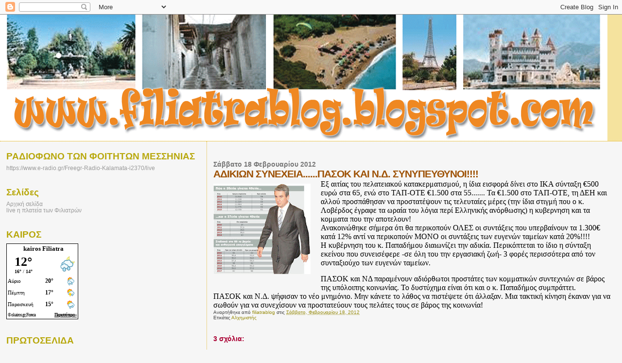

--- FILE ---
content_type: image/svg+xml
request_url: https://www.okairos.gr/img/icons/n320.svg
body_size: 178
content:
<svg xmlns="http://www.w3.org/2000/svg" height="59.893333" width="59.893333"><path d="M34.8 2L38.3.6c-.6 2.4-1.4 4.7-1.4 7.2a14 14 0 0 0 14 14c2.5 0 4.9-.7 7.3-1.4-3.4 7.3-7.5 13-16.6 13a16.4 16.4 0 0 1-6.8-31.2" fill="#d2cb54"/><path d="M27 17c0-6 3.5-11 8.6-13.3A15.8 15.8 0 0 0 54.9 23 14.6 14.6 0 0 1 27 17" fill="#fffa99"/><path d="M14.7 21.8A10.4 10.4 0 0 1 28 15.5a10.4 10.4 0 0 1 16 6.4 10.4 10.4 0 0 1-2.2 20.5H16.2a10.4 10.4 0 0 1-1.5-20.6" fill="#64a6c2"/><path d="M17.4 25a7.1 7.1 0 0 1 11.2-5.7A7.1 7.1 0 0 1 41 25a7.1 7.1 0 1 1 .9 14.2H16.2A7.1 7.1 0 1 1 17.4 25" fill="#f2fbfe"/><path d="M10 31.7a9 9 0 0 1 16.3 2.8L22 32.2a9 9 0 0 1 12 8.3c0 5-4 9-9 9H11.5a9 9 0 0 1-1.5-17.8" fill="#64a6c2"/><path d="M23.1 35.2a5.7 5.7 0 0 1 7.7 5.3c0 3.2-2.6 5.7-5.7 5.7H11.4A5.7 5.7 0 1 1 12 35a5.7 5.7 0 0 1 11.1.3" fill="#f2fbfe"/><path d="M24.4 52.6a6.9 6.9 0 1 1-13-3.2l2.9-5.4a3.7 3.7 0 0 1 3.2-2.1c1.4 0 2.6.9 3.2 2.1l2.9 5.4c.5 1 .8 2 .8 3.2" fill="#548aa2"/><path d="M21.6 50.4a4.7 4.7 0 1 1-8.2 0l2.8-5.3s.5-1 1.3-1c.9 0 1.3 1 1.3 1l2.8 5.3" fill="#b2e6fa"/><path d="M40.7 48.8a6.4 6.4 0 1 1-12-3l2.5-4.9c.6-1.1 1.7-2 3.1-2 1.4 0 2.5.8 3.1 2l2.6 4.9c.4.9.7 1.9.7 3" fill="#548aa2"/><path d="M38 46.8a4.2 4.2 0 1 1-7.4 0l2.6-4.9s.3-.8 1.1-.8 1.1.8 1.1.8l2.6 4.9" fill="#b2e6fa"/></svg>

--- FILE ---
content_type: image/svg+xml
request_url: https://www.okairos.gr/img/icons/d240.svg
body_size: 152
content:
<svg xmlns="http://www.w3.org/2000/svg" height="59.466667" width="59.466667"><path d="M36.9 12.4l7 4.9-5 7 1.6 8.4L32 34l-5 7-6.9-4.9-8.4 1.5-1.5-8.4-7-4.9 5-7-1.5-8.3 8.4-1.5 4.8-7 7 4.9L35.4 4l1.5 8.4" fill="#f25c19"/><path d="M33 7.4l1.2 6.7 5.6 4-4 5.5 1.2 6.7-6.6 1.1-4 5.6-5.5-3.9-6.7 1.2-1.2-6.7-5.5-3.9 3.9-5.6-1.2-6.6 6.7-1.2 3.9-5.6 5.5 4L33 7.3" fill="#fff200"/><path d="M23.6 7.4a13.5 13.5 0 1 1 0 27 13.5 13.5 0 0 1 0-27" fill="#f25c19"/><path d="M12.4 22.9a11.3 11.3 0 1 1 22.3-4 11.3 11.3 0 0 1-22.3 4" fill="#fff200"/><path d="M18.2 22.8a10.4 10.4 0 0 1 13.4-6.3 10.4 10.4 0 0 1 16 6.4 10.4 10.4 0 0 1-2.2 20.6H19.7a10.4 10.4 0 0 1-1.5-20.7" fill="#64a6c2"/><path d="M20.9 26A7.1 7.1 0 0 1 32 20.4 7.1 7.1 0 0 1 44.5 26a7.1 7.1 0 1 1 .9 14.2H19.7A7.1 7.1 0 1 1 21 26" fill="#f2fbfe"/><path d="M15.4 46L20 29.7h10l-1.8 6.5h7l-10.7 23-2.3-13.5-7 .1" fill="#f89c0e"/><path d="M21.7 31.8L18 43.9h6l1.5 8.8 6.7-14.4h-6.5l1.8-6.5h-6" fill="#fff200"/><path d="M47.8 46a6.9 6.9 0 1 1-13-3.2l2.9-5.4a3.7 3.7 0 0 1 3.2-2.1c1.4 0 2.7.9 3.3 2l2.8 5.5c.5 1 .8 2 .8 3.2" fill="#548aa2"/><path d="M45 43.8a4.7 4.7 0 0 1-4 6.8 4.7 4.7 0 0 1-4.2-6.8l2.9-5.4s.4-1 1.2-1c.9 0 1.3 1 1.3 1l2.8 5.4" fill="#b2e6fa"/></svg>

--- FILE ---
content_type: image/svg+xml
request_url: https://www.okairos.gr/img/icons/d320.svg
body_size: 234
content:
<svg xmlns="http://www.w3.org/2000/svg" height="58.253334" width="58.253334"><path d="M36.2 10.9l6.3 4.4-4.4 6.3 1.3 7.5-7.5 1.4-4.4 6.2-6.3-4.4-7.6 1.4-1.3-7.6L6 21.7l4.4-6.3L9.1 8l7.5-1.3L21 .3l6.3 4.4L35 3.4l1.3 7.5" fill="#f25c19"/><path d="M32.7 6.4l1 6 5 3.5-3.4 5 1 6-6 1.1-3.5 5-5-3.5-6 1.1-1-6-5-3.5 3.4-5-1-6 6-1.1 3.5-5 5 3.5 6-1" fill="#fff200"/><path d="M24.3 6.4a12.1 12.1 0 1 1 0 24.2 12.1 12.1 0 0 1 0-24.2" fill="#f25c19"/><path d="M14 20.4A10.2 10.2 0 1 1 34.3 17 10.2 10.2 0 0 1 14 20.4" fill="#fff200"/><path d="M16.8 19.4a10.4 10.4 0 0 1 13.4-6.3 10.3 10.3 0 0 1 16 6.4A10.4 10.4 0 0 1 44 40H18.4a10.4 10.4 0 0 1-1.6-20.6" fill="#64a6c2"/><path d="M19.5 22.6A7.1 7.1 0 0 1 30.7 17 7.1 7.1 0 0 1 43 22.6h1a7.1 7.1 0 1 1 0 14.2H18.3a7.1 7.1 0 1 1 1.1-14.2" fill="#f2fbfe"/><path d="M12 29.4a9 9 0 0 1 16.4 2.8l-4.3-2.4a9 9 0 1 1 3.1 17.3H13.5A9 9 0 0 1 12 29.4" fill="#64a6c2"/><path d="M25.3 32.8a5.7 5.7 0 0 1 7.6 5.4c0 3.1-2.5 5.7-5.7 5.7H13.5a5.7 5.7 0 1 1 .7-11.4 5.7 5.7 0 0 1 11 .3" fill="#f2fbfe"/><path d="M26.9 51a6.9 6.9 0 1 1-13-3.2l2.9-5.4a3.7 3.7 0 0 1 3.2-2.1c1.4 0 2.6.9 3.3 2l2.8 5.5c.5 1 .8 2 .8 3.2" fill="#548aa2"/><path d="M24.1 48.8c.4.7.6 1.4.6 2.2a4.7 4.7 0 1 1-8.8-2.2l2.8-5.4s.5-1 1.3-1c.9 0 1.3 1 1.3 1l2.8 5.4" fill="#b2e6fa"/><path d="M43.5 47.1a6.4 6.4 0 1 1-12-3l2.5-4.8c.6-1.2 1.7-2 3.1-2 1.4 0 2.5.8 3.1 2l2.6 4.8c.5 1 .7 2 .7 3" fill="#548aa2"/><path d="M40.8 45.2a4.2 4.2 0 0 1-3.7 6.1 4.2 4.2 0 0 1-3.7-6.1l2.6-4.9s.4-.8 1.1-.8c.8 0 1.2.8 1.2.8l2.5 4.9" fill="#b2e6fa"/></svg>